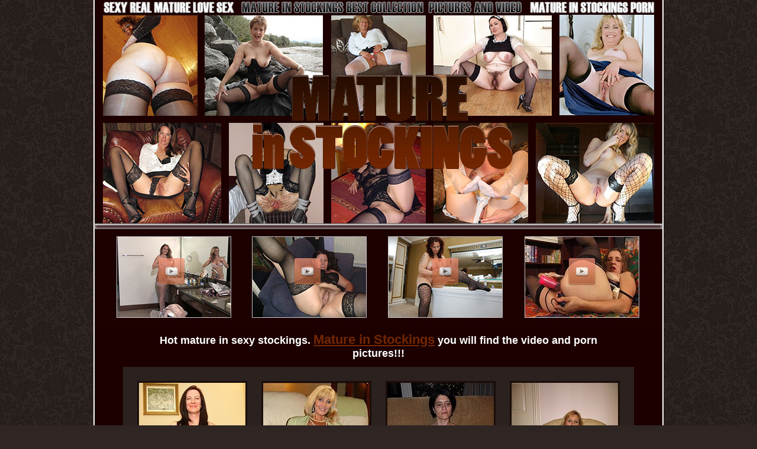

--- FILE ---
content_type: text/html; charset=UTF-8
request_url: http://gigapron.com/14180/856331/4258/index.php
body_size: 2044
content:
<!DOCTYPE HTML PUBLIC "-//W3C//DTD HTML 4.01 Transitional//EN" "http://www.w3.org/TR/html4/loose.dtd">
<html>
<head>
<meta http-equiv="Content-Type" content="text/html; charset=utf-8">
<title>Mature in Stockings</title>
<meta name="description" content="Best pictures of mature women in stockings.">
<meta name="kewywords" content="mature, mature in stockings, milf in stockings, old women in stockings, granny in stockings, mature porn, mature sex, mature pictures, mature videos.">
<meta name="ROBOTS" content="index, follow">
<link rel="stylesheet" href="http://gigapron.com/141/14180/140/../images/style.css" type="text/css" />
<style type="text/css">
<!--

-->
</style>
</head>

<body>
<table width="964" border="0" align="center" cellpadding="0" cellspacing="0" bgcolor="#fefdfd">
  <tr>
    <td><table width="960" border="0" align="center" cellpadding="0" cellspacing="0" bgcolor="#1c0000">
      <tr>
        <td><img src="http://gigapron.com/141/14180/140/../images/img1.jpg" alt="mature in stockings" width="960" height="62"></td>
      </tr>
      <tr>
        <td><img src="http://gigapron.com/141/14180/140/../images/img2.jpg" alt="mature in stockings" width="960" height="59"></td>
      </tr>
      <tr>
        <td><img src="http://gigapron.com/141/14180/140/../images/img3.jpg" alt="mature in stockings" width="960" height="60"></td>
      </tr>
      <tr>
        <td><img src="http://gigapron.com/141/14180/140/../images/img4.jpg" alt="mature in stockings" width="960" height="62"></td>
      </tr>
      <tr>
        <td><img src="http://gigapron.com/141/14180/140/../images/img5.jpg" alt="mature in stockings" width="960" height="69" border="0"></td>
      </tr>
	        <tr>
        <td><img src="http://gigapron.com/141/14180/140/../images/img6.jpg" alt="mature in stockings" width="960" height="75" border="0"></td>
      </tr>
	        <tr>
        <td><a href="http://www.adult-empire.com/rs.php?site_id=14180&wm_id=4258&sub_id=1&rs_fhg_id=856331&o=http%3A%2F%2Fgigapron.com%2F14180%2F856331%2F4258%2Findex.php"><img src="http://gigapron.com/141/14180/140/../images/img7.jpg" alt="mature in stockings" width="960" height="72" border="0"></a></td>
      </tr>
	  	        <tr>
        <td><a href="http://www.adult-empire.com/rs.php?site_id=14180&wm_id=4258&sub_id=1&rs_fhg_id=856331&o=http%3A%2F%2Fgigapron.com%2F14180%2F856331%2F4258%2Findex.php"><img src="http://gigapron.com/141/14180/140/../images/img8.jpg" alt="mature in stockings" width="960" height="92" border="0"></a></td>
      </tr>
      <tr>
        <td height="70" class="text4"><div id="link">Hot mature in sexy stockings. <a href="http://www.adult-empire.com/rs.php?site_id=14180&wm_id=4258&sub_id=1&rs_fhg_id=856331&o=http%3A%2F%2Fgigapron.com%2F14180%2F856331%2F4258%2Findex.php">Mature in Stockings</a>  you will find the  video and porn pictures!!!</div></td>
      </tr>
      <tr>
        <td><table width="864" border="0" align="center" cellpadding="0" cellspacing="24" bgcolor="#2b211e">
      <tr>
        <td><a href="http://gigapron.com/141/14180/140/pics/p1.jpg" target="_blank"><img src="http://gigapron.com/141/14180/140/pics/thumbs/p1.jpg" alt="sexy mature" width="180" height="240" border="0" class="thumbs"></a></td>
        <td><a href="http://gigapron.com/141/14180/140/pics/p2.jpg" target="_blank"><img src="http://gigapron.com/141/14180/140/pics/thumbs/p2.jpg" alt="real mature" width="180" height="240" border="0" class="thumbs"></a></td>
        <td><a href="http://gigapron.com/141/14180/140/pics/p3.jpg" target="_blank"><img src="http://gigapron.com/141/14180/140/pics/thumbs/p3.jpg" alt="mature in stockings" width="180" height="240" border="0" class="thumbs"></a></td>
        <td><a href="http://gigapron.com/141/14180/140/pics/p4.jpg" target="_blank"><img src="http://gigapron.com/141/14180/140/pics/thumbs/p4.jpg" alt="sweet mature" width="180" height="240" border="0" class="thumbs"></a></td>
      </tr>
    </table><br></td>
      </tr>
      <tr>
        <td><a href="http://www.adult-empire.com/rs.php?site_id=14180&wm_id=4258&sub_id=1&rs_fhg_id=856331&o=http%3A%2F%2Fgigapron.com%2F14180%2F856331%2F4258%2Findex.php"><img src="http://gigapron.com/141/14180/140/../images/img9.jpg" alt="mature in stockings" width="960" height="77" border="0"></a></td>
      </tr>
      <tr>
        <td><br><table width="864" border="0" align="center" cellpadding="0" cellspacing="24" bgcolor="#2b211e">
      <tr>
        <td><a href="http://gigapron.com/141/14180/140/pics/p5.jpg" target="_blank"><img src="http://gigapron.com/141/14180/140/pics/thumbs/p5.jpg" alt="hot mature" width="180" height="240" border="0" class="thumbs"></a></td>
        <td><a href="http://gigapron.com/141/14180/140/pics/p6.jpg" target="_blank"><img src="http://gigapron.com/141/14180/140/pics/thumbs/p6.jpg" alt="mature women" width="180" height="240" border="0" class="thumbs"></a></td>
        <td><a href="http://gigapron.com/141/14180/140/pics/p7.jpg" target="_blank"><img src="http://gigapron.com/141/14180/140/pics/thumbs/p7.jpg" alt="mature in stockings" width="180" height="240" border="0" class="thumbs"></a></td>
        <td><a href="http://gigapron.com/141/14180/140/pics/p8.jpg" target="_blank"><img src="http://gigapron.com/141/14180/140/pics/thumbs/p8.jpg" alt="sexy mature" width="180" height="240" border="0" class="thumbs"></a></td>
      </tr>
    </table><br></td>
      </tr>
	   <tr>
        <td height="100" class="text5"><hr color="#fefdfd" width="100%" /><div id="nav" align="center">Get Bonus Access to 500+ Hours Of Porn DVDs and 6000+ Porn Sites!<br><br>
      <a href="http://www.adult-empire.com/rs.php?site_id=14180&wm_id=4258&sub_id=1&rs_fhg_id=856331&o=http%3A%2F%2Fgigapron.com%2F14180%2F856331%2F4258%2Findex.php">ENTER NOW</a></div></td>
      </tr>
	  <tr>
        <td><table width="700" border="0" align="center" cellpadding="0" cellspacing="16" bgcolor="#2b211e">
      <tr>
        <td><img src="http://gigapron.com/141/14180/140/../images/bonus/7930.jpg" alt="porn site" width="155" height="116"></td>
        <td><img src="http://gigapron.com/141/14180/140/../images/bonus/8240.jpg" alt="porn site" width="155" height="116"></td>
        <td><img src="http://gigapron.com/141/14180/140/../images/bonus/8504.jpg" alt="porn site" width="155" height="116"></td>
        <td><img src="http://gigapron.com/141/14180/140/../images/bonus/8604.jpg" alt="porn site" width="155" height="116"></td>
      </tr>
      <tr>
        <td><img src="http://gigapron.com/141/14180/140/../images/bonus/9049.jpg" alt="porn site" width="155" height="116"></td>
        <td><img src="http://gigapron.com/141/14180/140/../images/bonus/9085.jpg" alt="porn site" width="155" height="116"></td>
        <td><img src="http://gigapron.com/141/14180/140/../images/bonus/10445.jpg" alt="porn site" width="155" height="116"></td>
        <td><img src="http://gigapron.com/141/14180/140/../images/bonus/9280.jpg" alt="porn site" width="155" height="116"></td>
      </tr>
      <tr>
        <td><img src="http://gigapron.com/141/14180/140/../images/bonus/9485.jpg" alt="porn site" width="155" height="116"></td>
        <td><img src="http://gigapron.com/141/14180/140/../images/bonus/9544.jpg" alt="porn site" width="155" height="116"></td>
        <td><img src="http://gigapron.com/141/14180/140/../images/bonus/9799.jpg" alt="porn site" width="155" height="116"></td>
        <td><img src="http://gigapron.com/141/14180/140/../images/bonus/9800.jpg" alt="porn site" width="155" height="116"></td>
      </tr>
      <tr>
        <td><img src="http://gigapron.com/141/14180/140/../images/bonus/10449.jpg" alt="porn site" width="155" height="116"></td>
        <td><img src="http://gigapron.com/141/14180/140/../images/bonus/10719.jpg" alt="porn site" width="155" height="116"></td>
        <td><img src="http://gigapron.com/141/14180/140/../images/bonus/10755.jpg" alt="porn site" width="155" height="116"></td>
        <td><img src="http://gigapron.com/141/14180/140/../images/bonus/10971.jpg" alt="porn site" width="155" height="116"></td>
      </tr>
    </table><br></td>
      </tr>
    </table></td>
  </tr>
</table>
 


<script>
 (function(i,s,o,g,r,a,m){i['GoogleAnalyticsObject']=r;i[r]=i[r]||function(){
 (i[r].q=i[r].q||[]).push(arguments)},i[r].l=1*new Date();a=s.createElement(o),
 m=s.getElementsByTagName(o)[0];a.async=1;a.src=g;m.parentNode.insertBefore(a,m)
 })(window,document,'script','https://www.google-analytics.com/analytics.js','ga');

 ga('create', 'UA-46394730-2', 'auto');
 ga('send', 'pageview');

</script>

    <script>   
        var _aa_u="https://stat.adultium.com/";
        var _paq = _paq || [];
        _paq.push(["setDocumentTitle", document.domain + "/" + document.title]);
        //_paq.push(['trackVisibleContentImpressions', true, 750]);
        _paq.push(['enableLinkTracking']);        
        _paq.push(['setRequestMethod', 'POST']);
        _paq.push(['setTrackerUrls', {
            transitionUrl: _aa_u+'stats/saveFHGTransition/',
            //impressionUrl: _aa_u+'stats/saveImpression/',
            clickUrl: _aa_u+'stats/saveFHGClick/',
            //customEventUrl: _aa_u+'stats/saveCustomEvent/'
        }]);
        _paq.push(['setCustomData', { idsite: '14180', wm_id: '4258', gallery_id: '856331', campaign: '1' }])
    </script>
    <script src="https://stat.adultium.com/stats/init/?idsite=14180"></script>
    <script type="text/javascript">
        var d=document, g=d.createElement('script'), s=d.getElementsByTagName('script')[0];
        g.type='text/javascript'; g.async=true; g.defer=true; g.src=_aa_u+'javascript/aa.js'; s.parentNode.insertBefore(g,s);
    </script>    
    <script>
        var links = document.links;
        for(var i = 0; i < links.length; i++) {
            var href = links[i].getAttribute('href');            
            if (href.indexOf('/rs.php') < 0) {
                links[i].className += ' adultiumAnalytic-ignore';
            }
        }        
    </script></body></html>